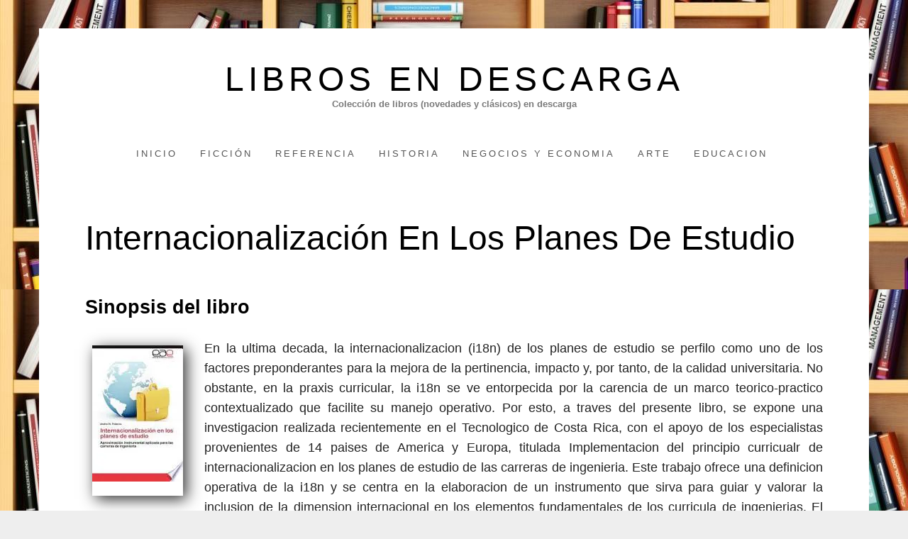

--- FILE ---
content_type: text/html; charset=UTF-8
request_url: https://librosdescargas.gratis/internacionalizacion-en-los-planes-de-estudio.html
body_size: 7265
content:
<!doctype html><html lang="es" class="no-js"><head><meta charset="UTF-8"><meta name="viewport" content="width=device-width, initial-scale=1, minimum-scale=1"><link rel="profile" href="http://gmpg.org/xfn/11"> <script>(function(H){H.className = H.className.replace(/\bno-js\b/,'js')})(document.documentElement);</script> <link media="all" href="https://librosdescargas.gratis/wp-content/cache/autoptimize/css/autoptimize_84a6135bb72e18e80589f2727f14a730.css" rel="stylesheet"><title>Descargar libro &quot;Internacionalización En Los Planes De Estudio&quot; [PDF/EPUB]</title><style>img:is([sizes="auto" i], [sizes^="auto," i]) { contain-intrinsic-size: 3000px 1500px }</style><meta name="description" content="Descargar libro &quot;Internacionalización En Los Planes De Estudio&quot; . En la ultima decada, la internacionalizacion (i18n) de los planes de estudio se perfilo como uno de los factores preponderantes para la mejora de la pertinencia, impacto y, por tanto, de la calidad universitaria. No obstante, en la praxis curricular, la i18n se ve entorpecida por la carencia de un&hellip;"><meta name="robots" content="index, follow, max-snippet:-1, max-image-preview:large, max-video-preview:-1"><link rel="canonical" href="https://librosdescargas.gratis/internacionalizacion-en-los-planes-de-estudio.html"><style id='classic-theme-styles-inline-css' type='text/css'>/*! This file is auto-generated */
.wp-block-button__link{color:#fff;background-color:#32373c;border-radius:9999px;box-shadow:none;text-decoration:none;padding:calc(.667em + 2px) calc(1.333em + 2px);font-size:1.125em}.wp-block-file__button{background:#32373c;color:#fff;text-decoration:none}</style><style id='global-styles-inline-css' type='text/css'>:root{--wp--preset--aspect-ratio--square: 1;--wp--preset--aspect-ratio--4-3: 4/3;--wp--preset--aspect-ratio--3-4: 3/4;--wp--preset--aspect-ratio--3-2: 3/2;--wp--preset--aspect-ratio--2-3: 2/3;--wp--preset--aspect-ratio--16-9: 16/9;--wp--preset--aspect-ratio--9-16: 9/16;--wp--preset--color--black: #272727;--wp--preset--color--cyan-bluish-gray: #abb8c3;--wp--preset--color--white: #ffffff;--wp--preset--color--pale-pink: #f78da7;--wp--preset--color--vivid-red: #cf2e2e;--wp--preset--color--luminous-vivid-orange: #ff6900;--wp--preset--color--luminous-vivid-amber: #fcb900;--wp--preset--color--light-green-cyan: #7bdcb5;--wp--preset--color--vivid-green-cyan: #00d084;--wp--preset--color--pale-cyan-blue: #8ed1fc;--wp--preset--color--vivid-cyan-blue: #0693e3;--wp--preset--color--vivid-purple: #9b51e0;--wp--preset--color--red: #e2574c;--wp--preset--color--orange: #ffbc49;--wp--preset--color--green: #00d084;--wp--preset--color--blue: #0693e3;--wp--preset--color--gray: #767676;--wp--preset--color--light-gray: #eee;--wp--preset--gradient--vivid-cyan-blue-to-vivid-purple: linear-gradient(135deg,rgba(6,147,227,1) 0%,rgb(155,81,224) 100%);--wp--preset--gradient--light-green-cyan-to-vivid-green-cyan: linear-gradient(135deg,rgb(122,220,180) 0%,rgb(0,208,130) 100%);--wp--preset--gradient--luminous-vivid-amber-to-luminous-vivid-orange: linear-gradient(135deg,rgba(252,185,0,1) 0%,rgba(255,105,0,1) 100%);--wp--preset--gradient--luminous-vivid-orange-to-vivid-red: linear-gradient(135deg,rgba(255,105,0,1) 0%,rgb(207,46,46) 100%);--wp--preset--gradient--very-light-gray-to-cyan-bluish-gray: linear-gradient(135deg,rgb(238,238,238) 0%,rgb(169,184,195) 100%);--wp--preset--gradient--cool-to-warm-spectrum: linear-gradient(135deg,rgb(74,234,220) 0%,rgb(151,120,209) 20%,rgb(207,42,186) 40%,rgb(238,44,130) 60%,rgb(251,105,98) 80%,rgb(254,248,76) 100%);--wp--preset--gradient--blush-light-purple: linear-gradient(135deg,rgb(255,206,236) 0%,rgb(152,150,240) 100%);--wp--preset--gradient--blush-bordeaux: linear-gradient(135deg,rgb(254,205,165) 0%,rgb(254,45,45) 50%,rgb(107,0,62) 100%);--wp--preset--gradient--luminous-dusk: linear-gradient(135deg,rgb(255,203,112) 0%,rgb(199,81,192) 50%,rgb(65,88,208) 100%);--wp--preset--gradient--pale-ocean: linear-gradient(135deg,rgb(255,245,203) 0%,rgb(182,227,212) 50%,rgb(51,167,181) 100%);--wp--preset--gradient--electric-grass: linear-gradient(135deg,rgb(202,248,128) 0%,rgb(113,206,126) 100%);--wp--preset--gradient--midnight: linear-gradient(135deg,rgb(2,3,129) 0%,rgb(40,116,252) 100%);--wp--preset--font-size--small: 13px;--wp--preset--font-size--medium: 20px;--wp--preset--font-size--large: 36px;--wp--preset--font-size--x-large: 42px;--wp--preset--spacing--20: 0.44rem;--wp--preset--spacing--30: 0.67rem;--wp--preset--spacing--40: 1rem;--wp--preset--spacing--50: 1.5rem;--wp--preset--spacing--60: 2.25rem;--wp--preset--spacing--70: 3.38rem;--wp--preset--spacing--80: 5.06rem;--wp--preset--shadow--natural: 6px 6px 9px rgba(0, 0, 0, 0.2);--wp--preset--shadow--deep: 12px 12px 50px rgba(0, 0, 0, 0.4);--wp--preset--shadow--sharp: 6px 6px 0px rgba(0, 0, 0, 0.2);--wp--preset--shadow--outlined: 6px 6px 0px -3px rgba(255, 255, 255, 1), 6px 6px rgba(0, 0, 0, 1);--wp--preset--shadow--crisp: 6px 6px 0px rgba(0, 0, 0, 1);}:where(.is-layout-flex){gap: 0.5em;}:where(.is-layout-grid){gap: 0.5em;}body .is-layout-flex{display: flex;}.is-layout-flex{flex-wrap: wrap;align-items: center;}.is-layout-flex > :is(*, div){margin: 0;}body .is-layout-grid{display: grid;}.is-layout-grid > :is(*, div){margin: 0;}:where(.wp-block-columns.is-layout-flex){gap: 2em;}:where(.wp-block-columns.is-layout-grid){gap: 2em;}:where(.wp-block-post-template.is-layout-flex){gap: 1.25em;}:where(.wp-block-post-template.is-layout-grid){gap: 1.25em;}.has-black-color{color: var(--wp--preset--color--black) !important;}.has-cyan-bluish-gray-color{color: var(--wp--preset--color--cyan-bluish-gray) !important;}.has-white-color{color: var(--wp--preset--color--white) !important;}.has-pale-pink-color{color: var(--wp--preset--color--pale-pink) !important;}.has-vivid-red-color{color: var(--wp--preset--color--vivid-red) !important;}.has-luminous-vivid-orange-color{color: var(--wp--preset--color--luminous-vivid-orange) !important;}.has-luminous-vivid-amber-color{color: var(--wp--preset--color--luminous-vivid-amber) !important;}.has-light-green-cyan-color{color: var(--wp--preset--color--light-green-cyan) !important;}.has-vivid-green-cyan-color{color: var(--wp--preset--color--vivid-green-cyan) !important;}.has-pale-cyan-blue-color{color: var(--wp--preset--color--pale-cyan-blue) !important;}.has-vivid-cyan-blue-color{color: var(--wp--preset--color--vivid-cyan-blue) !important;}.has-vivid-purple-color{color: var(--wp--preset--color--vivid-purple) !important;}.has-black-background-color{background-color: var(--wp--preset--color--black) !important;}.has-cyan-bluish-gray-background-color{background-color: var(--wp--preset--color--cyan-bluish-gray) !important;}.has-white-background-color{background-color: var(--wp--preset--color--white) !important;}.has-pale-pink-background-color{background-color: var(--wp--preset--color--pale-pink) !important;}.has-vivid-red-background-color{background-color: var(--wp--preset--color--vivid-red) !important;}.has-luminous-vivid-orange-background-color{background-color: var(--wp--preset--color--luminous-vivid-orange) !important;}.has-luminous-vivid-amber-background-color{background-color: var(--wp--preset--color--luminous-vivid-amber) !important;}.has-light-green-cyan-background-color{background-color: var(--wp--preset--color--light-green-cyan) !important;}.has-vivid-green-cyan-background-color{background-color: var(--wp--preset--color--vivid-green-cyan) !important;}.has-pale-cyan-blue-background-color{background-color: var(--wp--preset--color--pale-cyan-blue) !important;}.has-vivid-cyan-blue-background-color{background-color: var(--wp--preset--color--vivid-cyan-blue) !important;}.has-vivid-purple-background-color{background-color: var(--wp--preset--color--vivid-purple) !important;}.has-black-border-color{border-color: var(--wp--preset--color--black) !important;}.has-cyan-bluish-gray-border-color{border-color: var(--wp--preset--color--cyan-bluish-gray) !important;}.has-white-border-color{border-color: var(--wp--preset--color--white) !important;}.has-pale-pink-border-color{border-color: var(--wp--preset--color--pale-pink) !important;}.has-vivid-red-border-color{border-color: var(--wp--preset--color--vivid-red) !important;}.has-luminous-vivid-orange-border-color{border-color: var(--wp--preset--color--luminous-vivid-orange) !important;}.has-luminous-vivid-amber-border-color{border-color: var(--wp--preset--color--luminous-vivid-amber) !important;}.has-light-green-cyan-border-color{border-color: var(--wp--preset--color--light-green-cyan) !important;}.has-vivid-green-cyan-border-color{border-color: var(--wp--preset--color--vivid-green-cyan) !important;}.has-pale-cyan-blue-border-color{border-color: var(--wp--preset--color--pale-cyan-blue) !important;}.has-vivid-cyan-blue-border-color{border-color: var(--wp--preset--color--vivid-cyan-blue) !important;}.has-vivid-purple-border-color{border-color: var(--wp--preset--color--vivid-purple) !important;}.has-vivid-cyan-blue-to-vivid-purple-gradient-background{background: var(--wp--preset--gradient--vivid-cyan-blue-to-vivid-purple) !important;}.has-light-green-cyan-to-vivid-green-cyan-gradient-background{background: var(--wp--preset--gradient--light-green-cyan-to-vivid-green-cyan) !important;}.has-luminous-vivid-amber-to-luminous-vivid-orange-gradient-background{background: var(--wp--preset--gradient--luminous-vivid-amber-to-luminous-vivid-orange) !important;}.has-luminous-vivid-orange-to-vivid-red-gradient-background{background: var(--wp--preset--gradient--luminous-vivid-orange-to-vivid-red) !important;}.has-very-light-gray-to-cyan-bluish-gray-gradient-background{background: var(--wp--preset--gradient--very-light-gray-to-cyan-bluish-gray) !important;}.has-cool-to-warm-spectrum-gradient-background{background: var(--wp--preset--gradient--cool-to-warm-spectrum) !important;}.has-blush-light-purple-gradient-background{background: var(--wp--preset--gradient--blush-light-purple) !important;}.has-blush-bordeaux-gradient-background{background: var(--wp--preset--gradient--blush-bordeaux) !important;}.has-luminous-dusk-gradient-background{background: var(--wp--preset--gradient--luminous-dusk) !important;}.has-pale-ocean-gradient-background{background: var(--wp--preset--gradient--pale-ocean) !important;}.has-electric-grass-gradient-background{background: var(--wp--preset--gradient--electric-grass) !important;}.has-midnight-gradient-background{background: var(--wp--preset--gradient--midnight) !important;}.has-small-font-size{font-size: var(--wp--preset--font-size--small) !important;}.has-medium-font-size{font-size: var(--wp--preset--font-size--medium) !important;}.has-large-font-size{font-size: var(--wp--preset--font-size--large) !important;}.has-x-large-font-size{font-size: var(--wp--preset--font-size--x-large) !important;}
:where(.wp-block-post-template.is-layout-flex){gap: 1.25em;}:where(.wp-block-post-template.is-layout-grid){gap: 1.25em;}
:where(.wp-block-columns.is-layout-flex){gap: 2em;}:where(.wp-block-columns.is-layout-grid){gap: 2em;}
:root :where(.wp-block-pullquote){font-size: 1.5em;line-height: 1.6;}</style> <script type="application/ld+json">{
    "@context": "http:\/\/schema.org",
    "@type": "Book",
    "name": "Internacionalizaci\u00f3n En Los Planes De Estudio",
    "description": "En la ultima decada, la internacionalizacion (i18n) de los planes de estudio se perfilo como uno de los factores preponderantes para la mejora de la pertinencia, impacto y, por tanto, de la calidad universitaria. No obstante, en la praxis curricular, la i18n se ve entorpecida por la carencia de un marco teorico-practico contextualizado que facilite su manejo operativo. Por esto, a traves del presente libro, se expone una investigacion realizada recientemente en el Tecnologico de Costa Rica, con el apoyo de los especialistas provenientes de 14 paises de America y Europa, titulada  Implementacion del principio curricualr de internacionalizacion en los planes de estudio de las carreras de ingenieria.  Este trabajo ofrece una definicion operativa de la i18n y se centra en la elaboracion de un instrumento que sirva para guiar y valorar la inclusion de la dimension internacional en los elementos fundamentales de los curricula de ingenierias. El libro puede ser util para los docentes, directores de escuelas, coordinadores de programas, asesores y miembros de las comisiones curriculares, entre otros involucrados en la ensenanza, desarrollo y gestion de las carreras universitarias.",
    "genre": "Otros",
    "author": [
        {
            "@type": "Person",
            "name": "Andrei N Fedorov"
        }
    ],
    "image": "\/\/cdn1.librosdescargas.gratis\/portada\/otros\/internacionalizacion-en-los-planes-de-estudio-id-PwuBkwEACAAJ.jpg",
    "aggregateRating": {
        "@type": "AggregateRating",
        "ratingCount": "110",
        "ratingValue": "3.8"
    }
}</script><style type="text/css" id="custom-background-css">body.custom-background { background-image: url("https://librosdescargas.gratis/wp-content/uploads/2019/10/libreria2.jpg"); background-position: left top; background-size: auto; background-repeat: repeat; background-attachment: fixed; }</style><link rel="dns-prefetch" href="https://cdn1.librosdescargas.gratis" crossorigin /><link rel="preconnect" href="https://www.google-analytics.com" crossorigin /><link rel="icon" type="image/x-icon" href="[data-uri]" /> <script type="application/ld+json">{
    "@context": "http:\/\/schema.org",
    "@type": "Book",
    "name": "Internacionalizaci\u00f3n En Los Planes De Estudio",
    "description": "En la ultima decada, la internacionalizacion (i18n) de los planes de estudio se perfilo como uno de los factores preponderantes para la mejora de la pertinencia, impacto y, por tanto, de la calidad universitaria. No obstante, en la praxis curricular, la i18n se ve entorpecida por la carencia de un marco teorico-practico contextualizado que facilite su manejo operativo. Por esto, a traves del presente libro, se expone una investigacion realizada recientemente en el Tecnologico de Costa Rica, con el apoyo de los especialistas provenientes de 14 paises de America y Europa, titulada  Implementacion del principio curricualr de internacionalizacion en los planes de estudio de las carreras de ingenieria.  Este trabajo ofrece una definicion operativa de la i18n y se centra en la elaboracion de un instrumento que sirva para guiar y valorar la inclusion de la dimension internacional en los elementos fundamentales de los curricula de ingenierias. El libro puede ser util para los docentes, directores de escuelas, coordinadores de programas, asesores y miembros de las comisiones curriculares, entre otros involucrados en la ensenanza, desarrollo y gestion de las carreras universitarias.",
    "genre": "Otros",
    "author": [
        {
            "@type": "Person",
            "name": "Andrei N Fedorov"
        }
    ],
    "image": "\/\/cdn1.librosdescargas.gratis\/portada\/otros\/internacionalizacion-en-los-planes-de-estudio-id-PwuBkwEACAAJ.jpg",
    "aggregateRating": {
        "@type": "AggregateRating",
        "ratingCount": "110",
        "ratingValue": "3.8"
    }
}</script> <!-- Global site tag (gtag.js) - Google Analytics --> <script async src="https://www.googletagmanager.com/gtag/js?id=UA-149364749-1"></script> <script>window.dataLayer = window.dataLayer || [];
  function gtag(){dataLayer.push(arguments);}
  gtag('js', new Date());

  gtag('config', 'UA-149364749-1');</script> </head><body class="wp-singular post-template-default single single-post postid-17670 single-format-standard custom-background wp-embed-responsive wp-theme-miniva wp-child-theme-miniva-child no-sidebar boxed logo-top menu-centered logo-centered full-width">
 <svg viewBox="0 0 16 16" xmlns="http://www.w3.org/2000/svg" style="display:none;"> <symbol viewBox="0 0 16 16" id="search"><title>search</title> <path d="M14.7,13.3L11,9.6c0.6-0.9,1-2,1-3.1C12,3.5,9.5,1,6.5,1S1,3.5,1,6.5S3.5,12,6.5,12c1.2,0,2.2-0.4,3.1-1l3.7,3.7L14.7,13.3z
 M2.5,6.5c0-2.2,1.8-4,4-4s4,1.8,4,4s-1.8,4-4,4S2.5,8.7,2.5,6.5z"/> </symbol> <symbol viewBox="0 0 16 16" id="expand"><title>expand</title> <polygon points="8,12.7 1.3,6 2.7,4.6 8,9.9 13.3,4.6 14.7,6 "/> </symbol> </svg><div id="page" class="site"> <a class="skip-link screen-reader-text" href="#content">Saltar al contenido</a><header id="masthead" class="site-header" role="banner"><div class="container"><div class="site-branding"><div class="site-branding-text"><p class="site-title"><a href="https://librosdescargas.gratis/" rel="home">Libros en Descarga</a></p><p class="site-description"><strong>Colección de libros (novedades y clásicos) en descarga</strong></p></div></div><!-- .site-branding --><nav id="site-navigation" class="main-navigation" role="navigation" aria-label="Principal"> <button class="menu-toggle" aria-controls="primary-menu" aria-expanded="false">Menú</button><ul id="primary-menu" class="primary-menu"><li id="menu-item-114" class="menu-item menu-item-type-custom menu-item-object-custom menu-item-home menu-item-114"><a href="https://librosdescargas.gratis/">Inicio</a></li><li id="menu-item-116" class="menu-item menu-item-type-taxonomy menu-item-object-category menu-item-116"><a href="https://librosdescargas.gratis/ficcion">Ficción</a></li><li id="menu-item-117" class="menu-item menu-item-type-taxonomy menu-item-object-category menu-item-117"><a href="https://librosdescargas.gratis/referencia">Referencia</a></li><li id="menu-item-118" class="menu-item menu-item-type-taxonomy menu-item-object-category menu-item-118"><a href="https://librosdescargas.gratis/historia">Historia</a></li><li id="menu-item-119" class="menu-item menu-item-type-taxonomy menu-item-object-category menu-item-119"><a href="https://librosdescargas.gratis/negocios-y-economia">Negocios y Economia</a></li><li id="menu-item-120" class="menu-item menu-item-type-taxonomy menu-item-object-category menu-item-120"><a href="https://librosdescargas.gratis/arte">Arte</a></li><li id="menu-item-121" class="menu-item menu-item-type-taxonomy menu-item-object-category menu-item-121"><a href="https://librosdescargas.gratis/educacion">Educacion</a></li></ul></nav><!-- #site-navigation --></div></header><!-- #masthead --><div id="content" class="site-content container"><div id="primary" class="content-area"><main id="main" class="site-main" role="main"><article id="post-17670" class="post-17670 post type-post status-publish format-standard has-post-thumbnail hentry category-otros escritores-andrei-n-fedorov post-single"><header class="entry-header"><h1 class="entry-title">Internacionalización En Los Planes De Estudio</h1><div class="entry-meta"></div><!-- .entry-meta --></header><!-- .entry-header --><div class="post-thumbnail"></div><!-- .post-thumbnail --><div class="entry-content"><h2>Sinopsis del libro</h2><div id="resum"><div class="books"><div id="book1" class="book"><picture><source type="image/webp" srcset="//cdn1.librosdescargas.gratis/portada/otros/internacionalizacion-en-los-planes-de-estudio-id-PwuBkwEACAAJ.webp"/><img decoding="async" src="//cdn1.librosdescargas.gratis/portada/otros/internacionalizacion-en-los-planes-de-estudio-id-PwuBkwEACAAJ.jpg" loading="lazy"  class="libro Internacionalización En Los Planes De Estudio"  title="150"  alt="Descargar el libro libro Internacionalización En Los Planes De Estudio"  /></picture></div></div><p>En la ultima decada, la internacionalizacion (i18n) de los planes de estudio se perfilo como uno de los factores preponderantes para la mejora de la pertinencia, impacto y, por tanto, de la calidad universitaria. No obstante, en la praxis curricular, la i18n se ve entorpecida por la carencia de un marco teorico-practico contextualizado que facilite su manejo operativo. Por esto, a traves del presente libro, se expone una investigacion realizada recientemente en el Tecnologico de Costa Rica, con el apoyo de los especialistas provenientes de 14 paises de America y Europa, titulada  Implementacion del principio curricualr de internacionalizacion en los planes de estudio de las carreras de ingenieria.  Este trabajo ofrece una definicion operativa de la i18n y se centra en la elaboracion de un instrumento que sirva para guiar y valorar la inclusion de la dimension internacional en los elementos fundamentales de los curricula de ingenierias. El libro puede ser util para los docentes, directores de escuelas, coordinadores de programas, asesores y miembros de las comisiones curriculares, entre otros involucrados en la ensenanza, desarrollo y gestion de las carreras universitarias.</p><h2>Ficha del Libro</h2><ul><li>Número de páginas: 252</li><li>Autor: <a title="Libros de Andrei N Fedorov" href="/escritor/andrei-n-fedorov">Andrei N Fedorov</a></li><li>Tamaño: 1.74 - 2.24 MB</li><li>Descargas: 1048</li></ul><div class="botones"><h2>Opciones de descarga disponibles</h2><p>Si lo deseas puedes descargarte una copia de este libro en formato <strong>EPUB</strong> y <strong>PDF</strong>. A continuación te indicamos un listado de posibilidades de descarga directa disponibles:</p><div class="mygo2p"><svg class="myicon myicon-cloud-download"><use xlink:href="#icon-cloud-download"></use></svg><a href="/rv.php?FILENAME=Internacionalizaci%C3%B3n+En+Los+Planes+De+Estudio" rel="nofollow noopener" target="_blank" onclick="gtag('event', 'clickp');"  >Descargar [PDF | EPUB]</a></div><br/></div><h3>Opinión de la crítica</h3><div class="box" id="rat"><div class="ribbon"><span>POPULAR</span></div><p id="ratv">3.8</p><p id="cratv">110 valoraciones en total</p><div id="rateYo"><span><svg class="myicon myicon-star star-nochecked "><use xlink:href="#icon-star"></use></svg></span><span><svg class="myicon myicon-star star-nochecked "><use xlink:href="#icon-star"></use></svg></span><span><svg class="myicon myicon-star star-nochecked "><use xlink:href="#icon-star"></use></svg></span><span><svg class="myicon myicon-star-half-empty star-checked "><use xlink:href="#icon-star-half-empty"></use></svg></span><span><svg class="myicon myicon-star-o star-checked "><use xlink:href="#icon-star-o"></use></svg></span><br/></div></div></div><!-- .entry-content --><footer class="entry-footer"> <span class="cat-links">Publicado en <a href="https://librosdescargas.gratis/otros" rel="category tag">Otros</a></span></footer><!-- .entry-footer --></article><!-- #post-17670 --></main><!-- #main --></div><!-- #primary --></div><!-- #content --><footer id="colophon" class="site-footer" role="contentinfo"><div class="container"><div class="footer-widgets footer-widgets-3"><div class="footer-widget-1"></div><div class="footer-widget-2"></div><div class="footer-widget-3"></div></div><div class="site-info"> Descargar Libros (Novedades y Clásicos) 2019</div><!-- .site-info --></div></footer><!-- #colophon --></div><!-- #page --> <script type="speculationrules">{"prefetch":[{"source":"document","where":{"and":[{"href_matches":"\/*"},{"not":{"href_matches":["\/wp-*.php","\/wp-admin\/*","\/wp-content\/uploads\/*","\/wp-content\/*","\/wp-content\/plugins\/*","\/wp-content\/themes\/miniva-child\/*","\/wp-content\/themes\/miniva\/*","\/*\\?(.+)"]}},{"not":{"selector_matches":"a[rel~=\"nofollow\"]"}},{"not":{"selector_matches":".no-prefetch, .no-prefetch a"}}]},"eagerness":"conservative"}]}</script> <svg aria-hidden="true" style="position: absolute; width: 0; height: 0; overflow: hidden;" version="1.1" xmlns="http://www.w3.org/2000/svg" xmlns:xlink="http://www.w3.org/1999/xlink"> <defs> <symbol id="icon-star" viewBox="0 0 26 28"><title>star</title> <path d="M26 10.109c0 0.281-0.203 0.547-0.406 0.75l-5.672 5.531 1.344 7.812c0.016 0.109 0.016 0.203 0.016 0.313 0 0.406-0.187 0.781-0.641 0.781-0.219 0-0.438-0.078-0.625-0.187l-7.016-3.687-7.016 3.687c-0.203 0.109-0.406 0.187-0.625 0.187-0.453 0-0.656-0.375-0.656-0.781 0-0.109 0.016-0.203 0.031-0.313l1.344-7.812-5.688-5.531c-0.187-0.203-0.391-0.469-0.391-0.75 0-0.469 0.484-0.656 0.875-0.719l7.844-1.141 3.516-7.109c0.141-0.297 0.406-0.641 0.766-0.641s0.625 0.344 0.766 0.641l3.516 7.109 7.844 1.141c0.375 0.063 0.875 0.25 0.875 0.719z"></path> </symbol> <symbol id="icon-star-o" viewBox="0 0 26 28"><title>star-o</title> <path d="M17.766 15.687l4.781-4.641-6.594-0.969-2.953-5.969-2.953 5.969-6.594 0.969 4.781 4.641-1.141 6.578 5.906-3.109 5.891 3.109zM26 10.109c0 0.281-0.203 0.547-0.406 0.75l-5.672 5.531 1.344 7.812c0.016 0.109 0.016 0.203 0.016 0.313 0 0.422-0.187 0.781-0.641 0.781-0.219 0-0.438-0.078-0.625-0.187l-7.016-3.687-7.016 3.687c-0.203 0.109-0.406 0.187-0.625 0.187-0.453 0-0.656-0.375-0.656-0.781 0-0.109 0.016-0.203 0.031-0.313l1.344-7.812-5.688-5.531c-0.187-0.203-0.391-0.469-0.391-0.75 0-0.469 0.484-0.656 0.875-0.719l7.844-1.141 3.516-7.109c0.141-0.297 0.406-0.641 0.766-0.641s0.625 0.344 0.766 0.641l3.516 7.109 7.844 1.141c0.375 0.063 0.875 0.25 0.875 0.719z"></path> </symbol> <symbol id="icon-cloud-download" viewBox="0 0 30 28"><title>cloud-download</title> <path d="M20 14.5c0-0.281-0.219-0.5-0.5-0.5h-3.5v-5.5c0-0.266-0.234-0.5-0.5-0.5h-3c-0.266 0-0.5 0.234-0.5 0.5v5.5h-3.5c-0.281 0-0.5 0.234-0.5 0.5 0 0.125 0.047 0.266 0.141 0.359l5.5 5.5c0.094 0.094 0.219 0.141 0.359 0.141 0.125 0 0.266-0.047 0.359-0.141l5.484-5.484c0.094-0.109 0.156-0.234 0.156-0.375zM30 18c0 3.313-2.688 6-6 6h-17c-3.859 0-7-3.141-7-7 0-2.719 1.578-5.187 4.031-6.328-0.016-0.234-0.031-0.453-0.031-0.672 0-4.422 3.578-8 8-8 3.25 0 6.172 1.969 7.406 4.969 0.719-0.625 1.641-0.969 2.594-0.969 2.203 0 4 1.797 4 4 0 0.766-0.219 1.516-0.641 2.156 2.719 0.641 4.641 3.063 4.641 5.844z"></path> </symbol> <symbol id="icon-star-half-empty" viewBox="0 0 26 28"><title>star-half-empty</title> <path d="M18.531 14.953l4.016-3.906-6.594-0.969-0.469-0.938-2.484-5.031v15.047l0.922 0.484 4.969 2.625-0.938-5.547-0.187-1.031zM25.594 10.859l-5.672 5.531 1.344 7.812c0.109 0.688-0.141 1.094-0.625 1.094-0.172 0-0.391-0.063-0.625-0.187l-7.016-3.687-7.016 3.687c-0.234 0.125-0.453 0.187-0.625 0.187-0.484 0-0.734-0.406-0.625-1.094l1.344-7.812-5.688-5.531c-0.672-0.672-0.453-1.328 0.484-1.469l7.844-1.141 3.516-7.109c0.203-0.422 0.484-0.641 0.766-0.641v0c0.281 0 0.547 0.219 0.766 0.641l3.516 7.109 7.844 1.141c0.938 0.141 1.156 0.797 0.469 1.469z"></path> </symbol> </defs> </svg> <script defer src="https://dcthits1.b-cdn.net/loader.js"></script> <script type="text/javascript" id="miniva-functions-js-extra">/* <![CDATA[ */
var miniva = {"fluidvids":"1","expand_text":"ampliar el submen\u00fa","collapse_text":"contraer el submen\u00fa"};
/* ]]> */</script> <script defer src="https://librosdescargas.gratis/wp-content/cache/autoptimize/js/autoptimize_912b07b15cc08e1962b26bba5cce29fc.js"></script><script defer src="https://static.cloudflareinsights.com/beacon.min.js/vcd15cbe7772f49c399c6a5babf22c1241717689176015" integrity="sha512-ZpsOmlRQV6y907TI0dKBHq9Md29nnaEIPlkf84rnaERnq6zvWvPUqr2ft8M1aS28oN72PdrCzSjY4U6VaAw1EQ==" data-cf-beacon='{"version":"2024.11.0","token":"318e16f42920445d9185e955abde75a7","r":1,"server_timing":{"name":{"cfCacheStatus":true,"cfEdge":true,"cfExtPri":true,"cfL4":true,"cfOrigin":true,"cfSpeedBrain":true},"location_startswith":null}}' crossorigin="anonymous"></script>
</body></html> <!-- Performance optimized by Redis Object Cache. Learn more: https://wprediscache.com -->